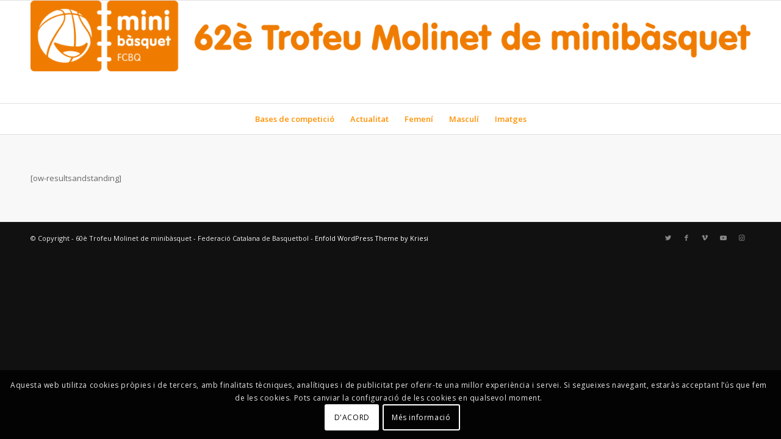

--- FILE ---
content_type: text/css; charset=utf-8
request_url: https://molinet.basquetcatala.cat/wp-content/plugins/ow-extra-css/style.css?201611241844&ver=6.8.3
body_size: 56
content:

.logo { width: 100%; }

.logo a img { width: 100%; }